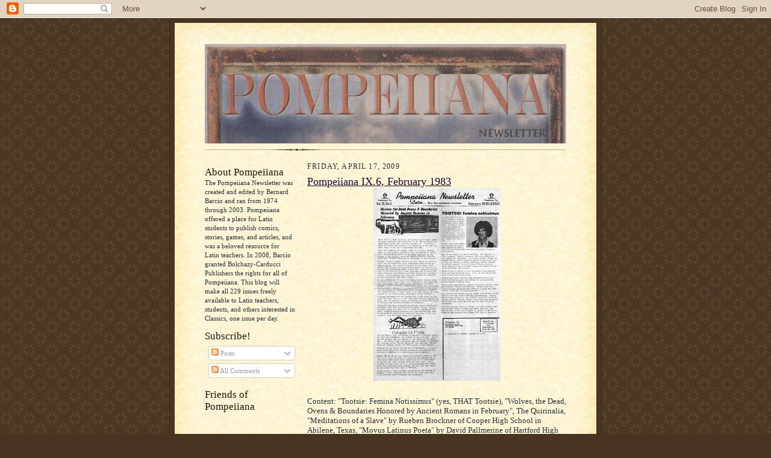

--- FILE ---
content_type: text/html; charset=UTF-8
request_url: https://pompeiiana.blogspot.com/2009_04_12_archive.html
body_size: 13285
content:
<!DOCTYPE html>
<html dir='ltr' xmlns='http://www.w3.org/1999/xhtml' xmlns:b='http://www.google.com/2005/gml/b' xmlns:data='http://www.google.com/2005/gml/data' xmlns:expr='http://www.google.com/2005/gml/expr'>
<head>
<link href='https://www.blogger.com/static/v1/widgets/2944754296-widget_css_bundle.css' rel='stylesheet' type='text/css'/>
<meta content='text/html; charset=UTF-8' http-equiv='Content-Type'/>
<meta content='blogger' name='generator'/>
<link href='https://pompeiiana.blogspot.com/favicon.ico' rel='icon' type='image/x-icon'/>
<link href='http://pompeiiana.blogspot.com/2009_04_12_archive.html' rel='canonical'/>
<link rel="alternate" type="application/atom+xml" title="Pompeiiana - Atom" href="https://pompeiiana.blogspot.com/feeds/posts/default" />
<link rel="alternate" type="application/rss+xml" title="Pompeiiana - RSS" href="https://pompeiiana.blogspot.com/feeds/posts/default?alt=rss" />
<link rel="service.post" type="application/atom+xml" title="Pompeiiana - Atom" href="https://www.blogger.com/feeds/3320505172120692881/posts/default" />
<!--Can't find substitution for tag [blog.ieCssRetrofitLinks]-->
<meta content='http://pompeiiana.blogspot.com/2009_04_12_archive.html' property='og:url'/>
<meta content='Pompeiiana' property='og:title'/>
<meta content='The Pompeiiana Newsletter was created and edited by Bernard Barcio and ran from 1974 through 2003. Pompeiiana offered a place for Latin students to publish comics, stories, games, and articles, and was a beloved resource for Latin teachers. In 2008, Barcio granted Bolchazy-Carducci Publishers the rights for all of Pompeiiana. This blog will make all 229 issues freely available to Latin teachers, students, and others interested in Classics, one issue per day.' property='og:description'/>
<title>Pompeiiana: 4/12/09 - 4/19/09</title>
<style id='page-skin-1' type='text/css'><!--
/*
-----------------------------------------------------
Blogger Template Style Sheet
Name:     Scribe
Date:     27 Feb 2004
Updated by: Blogger Team
------------------------------------------------------ */
/* Defaults
----------------------------------------------- */
body {
margin:0;
padding:0;
font-size: small;
text-align:center;
color:#29303b;
line-height:1.3em;
background:#483521 url("https://resources.blogblog.com/blogblog/data/scribe/bg.gif") repeat;
}
blockquote {
font-style:italic;
padding:0 32px;
line-height:1.6;
margin-top:0;
margin-right:0;
margin-bottom:.6em;
margin-left:0;
}
p {
margin:0;
padding:0;
}
abbr, acronym {
cursor:help;
font-style:normal;
}
code {
font-size: 90%;
white-space:normal;
color:#666;
}
hr {display:none;}
img {border:0;}
/* Link styles */
a:link {
color:#473624;
text-decoration:underline;
}
a:visited {
color: #956839;
text-decoration:underline;
}
a:hover {
color: #956839;
text-decoration:underline;
}
a:active {
color: #956839;
}
/* Layout
----------------------------------------------- */
#outer-wrapper {
background-color:#473624;
border-left:1px solid #332A24;
border-right:1px solid #332A24;
width:700px;
margin:0px auto;
padding:8px;
text-align:center;
font: normal normal 100% Georgia, Times New Roman,Sans-Serif;;
}
#main-top {
width:700px;
height:49px;
background:#FFF3DB url("https://resources.blogblog.com/blogblog/data/scribe/bg_paper_top.jpg") no-repeat top left;
margin:0px;
padding:0px;
display:block;
}
#main-bot {
width:700px;
height:81px;
background:#FFF3DB url("https://resources.blogblog.com/blogblog/data/scribe/bg_paper_bot.jpg") no-repeat top left;
margin:0;
padding:0;
display:block;
}
#wrap2 {
width:700px;
background:#FFF3DB url("https://resources.blogblog.com/blogblog/data/scribe/bg_paper_mid.jpg") repeat-y;
margin-top: -14px;
margin-right: 0px;
margin-bottom: 0px;
margin-left: 0px;
text-align:left;
display:block;
}
#wrap3 {
padding:0 50px;
}
.Header {
}
h1 {
margin:0;
padding-top:0;
padding-right:0;
padding-bottom:6px;
padding-left:0;
font: normal normal 225% Georgia, Times New Roman,sans-serif;
color: #612e00;
}
h1 a:link {
text-decoration:none;
color: #612e00;
}
h1 a:visited {
text-decoration:none;
}
h1 a:hover {
border:0;
text-decoration:none;
}
.Header .description {
margin:0;
padding:0;
line-height:1.5em;
color: #29303B;
font: italic normal 100% Georgia, Times New Roman, sans-serif;
}
#sidebar-wrapper {
clear:left;
}
#main {
width:430px;
float:right;
padding:8px 0;
margin:0;
word-wrap: break-word; /* fix for long text breaking sidebar float in IE */
overflow: hidden;     /* fix for long non-text content breaking IE sidebar float */
}
#sidebar {
width:150px;
float:left;
padding:8px 0;
margin:0;
word-wrap: break-word; /* fix for long text breaking sidebar float in IE */
overflow: hidden;     /* fix for long non-text content breaking IE sidebar float */
}
#footer {
clear:both;
background:url("https://resources.blogblog.com/blogblog/data/scribe/divider.gif") no-repeat top left;
padding-top:10px;
_padding-top:6px; /* IE Windows target */
}
#footer p {
line-height:1.5em;
font-size:75%;
}
/* Typography :: Main entry
----------------------------------------------- */
h2.date-header {
font-weight:normal;
text-transform:uppercase;
letter-spacing:.1em;
font-size:90%;
margin:0;
padding:0;
}
.post {
margin-top:8px;
margin-right:0;
margin-bottom:24px;
margin-left:0;
}
.post h3 {
font-weight:normal;
font-size:140%;
color:#1b0431;
margin:0;
padding:0;
}
.post h3 a {
color: #1b0431;
}
.post-body p {
line-height:1.5em;
margin-top:0;
margin-right:0;
margin-bottom:.6em;
margin-left:0;
}
.post-footer {
font-family: Verdana, sans-serif;
font-size:74%;
border-top:1px solid #BFB186;
padding-top:6px;
}
.post-footer a {
margin-right: 6px;
}
.post ul {
margin:0;
padding:0;
}
.post li {
line-height:1.5em;
list-style:none;
background:url("https://resources.blogblog.com/blogblog/data/scribe/list_icon.gif") no-repeat left .3em;
vertical-align:top;
padding-top: 0;
padding-right: 0;
padding-bottom: .6em;
padding-left: 17px;
margin:0;
}
.feed-links {
clear: both;
line-height: 2.5em;
}
#blog-pager-newer-link {
float: left;
}
#blog-pager-older-link {
float: right;
}
#blog-pager {
text-align: center;
}
/* Typography :: Sidebar
----------------------------------------------- */
.sidebar h2 {
margin:0;
padding:0;
color:#211104;
font: normal normal 150% Georgia, Times New Roman,sans-serif;
}
.sidebar h2 img {
margin-bottom:-4px;
}
.sidebar .widget {
font-size:86%;
margin-top:6px;
margin-right:0;
margin-bottom:12px;
margin-left:0;
padding:0;
line-height: 1.4em;
}
.sidebar ul li {
list-style: none;
margin:0;
}
.sidebar ul {
margin-left: 0;
padding-left: 0;
}
/* Comments
----------------------------------------------- */
#comments {}
#comments h4 {
font-weight:normal;
font-size:120%;
color:#29303B;
margin:0;
padding:0;
}
#comments-block {
line-height:1.5em;
}
.comment-author {
background:url("https://resources.blogblog.com/blogblog/data/scribe/list_icon.gif") no-repeat 2px .35em;
margin:.5em 0 0;
padding-top:0;
padding-right:0;
padding-bottom:0;
padding-left:20px;
font-weight:bold;
}
.comment-body {
margin:0;
padding-top:0;
padding-right:0;
padding-bottom:0;
padding-left:20px;
}
.comment-body p {
font-size:100%;
margin-top:0;
margin-right:0;
margin-bottom:.2em;
margin-left:0;
}
.comment-footer {
color:#29303B;
font-size:74%;
margin:0 0 10px;
padding-top:0;
padding-right:0;
padding-bottom:.75em;
padding-left:20px;
}
.comment-footer a:link {
color:#473624;
text-decoration:underline;
}
.comment-footer a:visited {
color:#716E6C;
text-decoration:underline;
}
.comment-footer a:hover {
color:#956839;
text-decoration:underline;
}
.comment-footer a:active {
color:#956839;
text-decoration:none;
}
.deleted-comment {
font-style:italic;
color:gray;
}
/* Profile
----------------------------------------------- */
#main .profile-data {
display:inline;
}
.profile-datablock, .profile-textblock {
margin-top:0;
margin-right:0;
margin-bottom:4px;
margin-left:0;
}
.profile-data {
margin:0;
padding-top:0;
padding-right:8px;
padding-bottom:0;
padding-left:0;
text-transform:uppercase;
letter-spacing:.1em;
font-size:90%;
color:#211104;
}
.profile-img {
float: left;
margin-top: 0;
margin-right: 5px;
margin-bottom: 5px;
margin-left: 0;
border:1px solid #A2907D;
padding:2px;
}
#header .widget, #main .widget {
margin-bottom:12px;
padding-bottom:12px;
}
#header {
background:url("https://resources.blogblog.com/blogblog/data/scribe/divider.gif") no-repeat bottom left;
}
/** Page structure tweaks for layout editor wireframe */
body#layout #outer-wrapper {
margin-top: 0;
padding-top: 0;
}
body#layout #wrap2,
body#layout #wrap3 {
margin-top: 0;
}
body#layout #main-top {
display:none;
}

--></style>
<link href='https://www.blogger.com/dyn-css/authorization.css?targetBlogID=3320505172120692881&amp;zx=10f4cbe6-394a-4878-a6c6-a474be1daf8d' media='none' onload='if(media!=&#39;all&#39;)media=&#39;all&#39;' rel='stylesheet'/><noscript><link href='https://www.blogger.com/dyn-css/authorization.css?targetBlogID=3320505172120692881&amp;zx=10f4cbe6-394a-4878-a6c6-a474be1daf8d' rel='stylesheet'/></noscript>
<meta name='google-adsense-platform-account' content='ca-host-pub-1556223355139109'/>
<meta name='google-adsense-platform-domain' content='blogspot.com'/>

</head>
<body>
<div class='navbar section' id='navbar'><div class='widget Navbar' data-version='1' id='Navbar1'><script type="text/javascript">
    function setAttributeOnload(object, attribute, val) {
      if(window.addEventListener) {
        window.addEventListener('load',
          function(){ object[attribute] = val; }, false);
      } else {
        window.attachEvent('onload', function(){ object[attribute] = val; });
      }
    }
  </script>
<div id="navbar-iframe-container"></div>
<script type="text/javascript" src="https://apis.google.com/js/platform.js"></script>
<script type="text/javascript">
      gapi.load("gapi.iframes:gapi.iframes.style.bubble", function() {
        if (gapi.iframes && gapi.iframes.getContext) {
          gapi.iframes.getContext().openChild({
              url: 'https://www.blogger.com/navbar/3320505172120692881?origin\x3dhttps://pompeiiana.blogspot.com',
              where: document.getElementById("navbar-iframe-container"),
              id: "navbar-iframe"
          });
        }
      });
    </script><script type="text/javascript">
(function() {
var script = document.createElement('script');
script.type = 'text/javascript';
script.src = '//pagead2.googlesyndication.com/pagead/js/google_top_exp.js';
var head = document.getElementsByTagName('head')[0];
if (head) {
head.appendChild(script);
}})();
</script>
</div></div>
<div id='outer-wrapper'>
<div id='main-top'></div>
<!-- placeholder for image -->
<div id='wrap2'><div id='wrap3'>
<div class='header section' id='header'><div class='widget Header' data-version='1' id='Header1'>
<div id='header-inner'>
<a href='https://pompeiiana.blogspot.com/' style='display: block'>
<img alt='Pompeiiana' height='165px; ' id='Header1_headerimg' src='https://blogger.googleusercontent.com/img/b/R29vZ2xl/AVvXsEjrJS_nevP99S-Wi4noyQ7TPmkb3BnGIueOsbK94QPVkhoHJo5rn33TlublHk3k_s3ofSTpCAXPuwkq-rixLa6bJff8NqDhhpcrY23yrLg-swMiZverySAJhgWlAcAi9lEPDenZtibirBEi/s600/banner.jpg' style='display: block' width='600px; '/>
</a>
</div>
</div></div>
<div id='crosscol-wrapper' style='text-align:center'>
<div class='crosscol no-items section' id='crosscol'></div>
</div>
<div id='sidebar-wrapper'>
<div class='sidebar section' id='sidebar'><div class='widget Text' data-version='1' id='Text1'>
<h2 class='title'>About Pompeiiana</h2>
<div class='widget-content'>
The Pompeiiana Newsletter was created and edited by Bernard Barcio and ran from 1974 through 2003. Pompeiiana offered a place for Latin students to publish comics, stories, games, and articles, and was a beloved resource for Latin teachers. In 2008, Barcio granted Bolchazy-Carducci Publishers the rights for all of Pompeiiana. This blog will make all 229 issues freely available to Latin teachers, students, and others interested in Classics, one issue per day.
</div>
<div class='clear'></div>
</div><div class='widget Subscribe' data-version='1' id='Subscribe1'>
<div style='white-space:nowrap'>
<h2 class='title'>Subscribe!</h2>
<div class='widget-content'>
<div class='subscribe-wrapper subscribe-type-POST'>
<div class='subscribe expanded subscribe-type-POST' id='SW_READER_LIST_Subscribe1POST' style='display:none;'>
<div class='top'>
<span class='inner' onclick='return(_SW_toggleReaderList(event, "Subscribe1POST"));'>
<img class='subscribe-dropdown-arrow' src='https://resources.blogblog.com/img/widgets/arrow_dropdown.gif'/>
<img align='absmiddle' alt='' border='0' class='feed-icon' src='https://resources.blogblog.com/img/icon_feed12.png'/>
Posts
</span>
<div class='feed-reader-links'>
<a class='feed-reader-link' href='https://www.netvibes.com/subscribe.php?url=https%3A%2F%2Fpompeiiana.blogspot.com%2Ffeeds%2Fposts%2Fdefault' target='_blank'>
<img src='https://resources.blogblog.com/img/widgets/subscribe-netvibes.png'/>
</a>
<a class='feed-reader-link' href='https://add.my.yahoo.com/content?url=https%3A%2F%2Fpompeiiana.blogspot.com%2Ffeeds%2Fposts%2Fdefault' target='_blank'>
<img src='https://resources.blogblog.com/img/widgets/subscribe-yahoo.png'/>
</a>
<a class='feed-reader-link' href='https://pompeiiana.blogspot.com/feeds/posts/default' target='_blank'>
<img align='absmiddle' class='feed-icon' src='https://resources.blogblog.com/img/icon_feed12.png'/>
                  Atom
                </a>
</div>
</div>
<div class='bottom'></div>
</div>
<div class='subscribe' id='SW_READER_LIST_CLOSED_Subscribe1POST' onclick='return(_SW_toggleReaderList(event, "Subscribe1POST"));'>
<div class='top'>
<span class='inner'>
<img class='subscribe-dropdown-arrow' src='https://resources.blogblog.com/img/widgets/arrow_dropdown.gif'/>
<span onclick='return(_SW_toggleReaderList(event, "Subscribe1POST"));'>
<img align='absmiddle' alt='' border='0' class='feed-icon' src='https://resources.blogblog.com/img/icon_feed12.png'/>
Posts
</span>
</span>
</div>
<div class='bottom'></div>
</div>
</div>
<div class='subscribe-wrapper subscribe-type-COMMENT'>
<div class='subscribe expanded subscribe-type-COMMENT' id='SW_READER_LIST_Subscribe1COMMENT' style='display:none;'>
<div class='top'>
<span class='inner' onclick='return(_SW_toggleReaderList(event, "Subscribe1COMMENT"));'>
<img class='subscribe-dropdown-arrow' src='https://resources.blogblog.com/img/widgets/arrow_dropdown.gif'/>
<img align='absmiddle' alt='' border='0' class='feed-icon' src='https://resources.blogblog.com/img/icon_feed12.png'/>
All Comments
</span>
<div class='feed-reader-links'>
<a class='feed-reader-link' href='https://www.netvibes.com/subscribe.php?url=https%3A%2F%2Fpompeiiana.blogspot.com%2Ffeeds%2Fcomments%2Fdefault' target='_blank'>
<img src='https://resources.blogblog.com/img/widgets/subscribe-netvibes.png'/>
</a>
<a class='feed-reader-link' href='https://add.my.yahoo.com/content?url=https%3A%2F%2Fpompeiiana.blogspot.com%2Ffeeds%2Fcomments%2Fdefault' target='_blank'>
<img src='https://resources.blogblog.com/img/widgets/subscribe-yahoo.png'/>
</a>
<a class='feed-reader-link' href='https://pompeiiana.blogspot.com/feeds/comments/default' target='_blank'>
<img align='absmiddle' class='feed-icon' src='https://resources.blogblog.com/img/icon_feed12.png'/>
                  Atom
                </a>
</div>
</div>
<div class='bottom'></div>
</div>
<div class='subscribe' id='SW_READER_LIST_CLOSED_Subscribe1COMMENT' onclick='return(_SW_toggleReaderList(event, "Subscribe1COMMENT"));'>
<div class='top'>
<span class='inner'>
<img class='subscribe-dropdown-arrow' src='https://resources.blogblog.com/img/widgets/arrow_dropdown.gif'/>
<span onclick='return(_SW_toggleReaderList(event, "Subscribe1COMMENT"));'>
<img align='absmiddle' alt='' border='0' class='feed-icon' src='https://resources.blogblog.com/img/icon_feed12.png'/>
All Comments
</span>
</span>
</div>
<div class='bottom'></div>
</div>
</div>
<div style='clear:both'></div>
</div>
</div>
<div class='clear'></div>
</div><div class='widget Followers' data-version='1' id='Followers2'>
<h2 class='title'>Friends of Pompeiiana</h2>
<div class='widget-content'>
<div id='Followers2-wrapper'>
<div style='margin-right:2px;'>
<div><script type="text/javascript" src="https://apis.google.com/js/platform.js"></script>
<div id="followers-iframe-container"></div>
<script type="text/javascript">
    window.followersIframe = null;
    function followersIframeOpen(url) {
      gapi.load("gapi.iframes", function() {
        if (gapi.iframes && gapi.iframes.getContext) {
          window.followersIframe = gapi.iframes.getContext().openChild({
            url: url,
            where: document.getElementById("followers-iframe-container"),
            messageHandlersFilter: gapi.iframes.CROSS_ORIGIN_IFRAMES_FILTER,
            messageHandlers: {
              '_ready': function(obj) {
                window.followersIframe.getIframeEl().height = obj.height;
              },
              'reset': function() {
                window.followersIframe.close();
                followersIframeOpen("https://www.blogger.com/followers/frame/3320505172120692881?colors\x3dCgt0cmFuc3BhcmVudBILdHJhbnNwYXJlbnQaByMyOTMwM2IiByMwMDAwMDAqByNGRkZGRkYyByMwMDAwMDA6ByMyOTMwM2JCByMwMDAwMDBKByMwMDAwMDBSByNGRkZGRkZaC3RyYW5zcGFyZW50\x26pageSize\x3d21\x26hl\x3den\x26origin\x3dhttps://pompeiiana.blogspot.com");
              },
              'open': function(url) {
                window.followersIframe.close();
                followersIframeOpen(url);
              }
            }
          });
        }
      });
    }
    followersIframeOpen("https://www.blogger.com/followers/frame/3320505172120692881?colors\x3dCgt0cmFuc3BhcmVudBILdHJhbnNwYXJlbnQaByMyOTMwM2IiByMwMDAwMDAqByNGRkZGRkYyByMwMDAwMDA6ByMyOTMwM2JCByMwMDAwMDBKByMwMDAwMDBSByNGRkZGRkZaC3RyYW5zcGFyZW50\x26pageSize\x3d21\x26hl\x3den\x26origin\x3dhttps://pompeiiana.blogspot.com");
  </script></div>
</div>
</div>
<div class='clear'></div>
</div>
</div><div class='widget BlogArchive' data-version='1' id='BlogArchive2'>
<h2>Blog Archive</h2>
<div class='widget-content'>
<div id='ArchiveList'>
<div id='BlogArchive2_ArchiveList'>
<ul class='hierarchy'>
<li class='archivedate collapsed'>
<a class='toggle' href='javascript:void(0)'>
<span class='zippy'>

        &#9658;&#160;
      
</span>
</a>
<a class='post-count-link' href='https://pompeiiana.blogspot.com/2013/'>
2013
</a>
<span class='post-count' dir='ltr'>(2)</span>
<ul class='hierarchy'>
<li class='archivedate collapsed'>
<a class='toggle' href='javascript:void(0)'>
<span class='zippy'>

        &#9658;&#160;
      
</span>
</a>
<a class='post-count-link' href='https://pompeiiana.blogspot.com/2013_08_25_archive.html'>
08/25 - 09/01
</a>
<span class='post-count' dir='ltr'>(2)</span>
</li>
</ul>
</li>
</ul>
<ul class='hierarchy'>
<li class='archivedate collapsed'>
<a class='toggle' href='javascript:void(0)'>
<span class='zippy'>

        &#9658;&#160;
      
</span>
</a>
<a class='post-count-link' href='https://pompeiiana.blogspot.com/2010/'>
2010
</a>
<span class='post-count' dir='ltr'>(42)</span>
<ul class='hierarchy'>
<li class='archivedate collapsed'>
<a class='toggle' href='javascript:void(0)'>
<span class='zippy'>

        &#9658;&#160;
      
</span>
</a>
<a class='post-count-link' href='https://pompeiiana.blogspot.com/2010_03_07_archive.html'>
03/07 - 03/14
</a>
<span class='post-count' dir='ltr'>(4)</span>
</li>
</ul>
<ul class='hierarchy'>
<li class='archivedate collapsed'>
<a class='toggle' href='javascript:void(0)'>
<span class='zippy'>

        &#9658;&#160;
      
</span>
</a>
<a class='post-count-link' href='https://pompeiiana.blogspot.com/2010_02_28_archive.html'>
02/28 - 03/07
</a>
<span class='post-count' dir='ltr'>(5)</span>
</li>
</ul>
<ul class='hierarchy'>
<li class='archivedate collapsed'>
<a class='toggle' href='javascript:void(0)'>
<span class='zippy'>

        &#9658;&#160;
      
</span>
</a>
<a class='post-count-link' href='https://pompeiiana.blogspot.com/2010_02_21_archive.html'>
02/21 - 02/28
</a>
<span class='post-count' dir='ltr'>(5)</span>
</li>
</ul>
<ul class='hierarchy'>
<li class='archivedate collapsed'>
<a class='toggle' href='javascript:void(0)'>
<span class='zippy'>

        &#9658;&#160;
      
</span>
</a>
<a class='post-count-link' href='https://pompeiiana.blogspot.com/2010_02_14_archive.html'>
02/14 - 02/21
</a>
<span class='post-count' dir='ltr'>(5)</span>
</li>
</ul>
<ul class='hierarchy'>
<li class='archivedate collapsed'>
<a class='toggle' href='javascript:void(0)'>
<span class='zippy'>

        &#9658;&#160;
      
</span>
</a>
<a class='post-count-link' href='https://pompeiiana.blogspot.com/2010_02_07_archive.html'>
02/07 - 02/14
</a>
<span class='post-count' dir='ltr'>(5)</span>
</li>
</ul>
<ul class='hierarchy'>
<li class='archivedate collapsed'>
<a class='toggle' href='javascript:void(0)'>
<span class='zippy'>

        &#9658;&#160;
      
</span>
</a>
<a class='post-count-link' href='https://pompeiiana.blogspot.com/2010_01_31_archive.html'>
01/31 - 02/07
</a>
<span class='post-count' dir='ltr'>(5)</span>
</li>
</ul>
<ul class='hierarchy'>
<li class='archivedate collapsed'>
<a class='toggle' href='javascript:void(0)'>
<span class='zippy'>

        &#9658;&#160;
      
</span>
</a>
<a class='post-count-link' href='https://pompeiiana.blogspot.com/2010_01_24_archive.html'>
01/24 - 01/31
</a>
<span class='post-count' dir='ltr'>(5)</span>
</li>
</ul>
<ul class='hierarchy'>
<li class='archivedate collapsed'>
<a class='toggle' href='javascript:void(0)'>
<span class='zippy'>

        &#9658;&#160;
      
</span>
</a>
<a class='post-count-link' href='https://pompeiiana.blogspot.com/2010_01_17_archive.html'>
01/17 - 01/24
</a>
<span class='post-count' dir='ltr'>(5)</span>
</li>
</ul>
<ul class='hierarchy'>
<li class='archivedate collapsed'>
<a class='toggle' href='javascript:void(0)'>
<span class='zippy'>

        &#9658;&#160;
      
</span>
</a>
<a class='post-count-link' href='https://pompeiiana.blogspot.com/2010_01_10_archive.html'>
01/10 - 01/17
</a>
<span class='post-count' dir='ltr'>(3)</span>
</li>
</ul>
</li>
</ul>
<ul class='hierarchy'>
<li class='archivedate expanded'>
<a class='toggle' href='javascript:void(0)'>
<span class='zippy toggle-open'>

        &#9660;&#160;
      
</span>
</a>
<a class='post-count-link' href='https://pompeiiana.blogspot.com/2009/'>
2009
</a>
<span class='post-count' dir='ltr'>(190)</span>
<ul class='hierarchy'>
<li class='archivedate collapsed'>
<a class='toggle' href='javascript:void(0)'>
<span class='zippy'>

        &#9658;&#160;
      
</span>
</a>
<a class='post-count-link' href='https://pompeiiana.blogspot.com/2009_12_20_archive.html'>
12/20 - 12/27
</a>
<span class='post-count' dir='ltr'>(1)</span>
</li>
</ul>
<ul class='hierarchy'>
<li class='archivedate collapsed'>
<a class='toggle' href='javascript:void(0)'>
<span class='zippy'>

        &#9658;&#160;
      
</span>
</a>
<a class='post-count-link' href='https://pompeiiana.blogspot.com/2009_12_13_archive.html'>
12/13 - 12/20
</a>
<span class='post-count' dir='ltr'>(5)</span>
</li>
</ul>
<ul class='hierarchy'>
<li class='archivedate collapsed'>
<a class='toggle' href='javascript:void(0)'>
<span class='zippy'>

        &#9658;&#160;
      
</span>
</a>
<a class='post-count-link' href='https://pompeiiana.blogspot.com/2009_12_06_archive.html'>
12/06 - 12/13
</a>
<span class='post-count' dir='ltr'>(5)</span>
</li>
</ul>
<ul class='hierarchy'>
<li class='archivedate collapsed'>
<a class='toggle' href='javascript:void(0)'>
<span class='zippy'>

        &#9658;&#160;
      
</span>
</a>
<a class='post-count-link' href='https://pompeiiana.blogspot.com/2009_11_29_archive.html'>
11/29 - 12/06
</a>
<span class='post-count' dir='ltr'>(5)</span>
</li>
</ul>
<ul class='hierarchy'>
<li class='archivedate collapsed'>
<a class='toggle' href='javascript:void(0)'>
<span class='zippy'>

        &#9658;&#160;
      
</span>
</a>
<a class='post-count-link' href='https://pompeiiana.blogspot.com/2009_11_22_archive.html'>
11/22 - 11/29
</a>
<span class='post-count' dir='ltr'>(3)</span>
</li>
</ul>
<ul class='hierarchy'>
<li class='archivedate collapsed'>
<a class='toggle' href='javascript:void(0)'>
<span class='zippy'>

        &#9658;&#160;
      
</span>
</a>
<a class='post-count-link' href='https://pompeiiana.blogspot.com/2009_11_08_archive.html'>
11/08 - 11/15
</a>
<span class='post-count' dir='ltr'>(5)</span>
</li>
</ul>
<ul class='hierarchy'>
<li class='archivedate collapsed'>
<a class='toggle' href='javascript:void(0)'>
<span class='zippy'>

        &#9658;&#160;
      
</span>
</a>
<a class='post-count-link' href='https://pompeiiana.blogspot.com/2009_11_01_archive.html'>
11/01 - 11/08
</a>
<span class='post-count' dir='ltr'>(4)</span>
</li>
</ul>
<ul class='hierarchy'>
<li class='archivedate collapsed'>
<a class='toggle' href='javascript:void(0)'>
<span class='zippy'>

        &#9658;&#160;
      
</span>
</a>
<a class='post-count-link' href='https://pompeiiana.blogspot.com/2009_10_25_archive.html'>
10/25 - 11/01
</a>
<span class='post-count' dir='ltr'>(5)</span>
</li>
</ul>
<ul class='hierarchy'>
<li class='archivedate collapsed'>
<a class='toggle' href='javascript:void(0)'>
<span class='zippy'>

        &#9658;&#160;
      
</span>
</a>
<a class='post-count-link' href='https://pompeiiana.blogspot.com/2009_10_18_archive.html'>
10/18 - 10/25
</a>
<span class='post-count' dir='ltr'>(4)</span>
</li>
</ul>
<ul class='hierarchy'>
<li class='archivedate collapsed'>
<a class='toggle' href='javascript:void(0)'>
<span class='zippy'>

        &#9658;&#160;
      
</span>
</a>
<a class='post-count-link' href='https://pompeiiana.blogspot.com/2009_10_11_archive.html'>
10/11 - 10/18
</a>
<span class='post-count' dir='ltr'>(5)</span>
</li>
</ul>
<ul class='hierarchy'>
<li class='archivedate collapsed'>
<a class='toggle' href='javascript:void(0)'>
<span class='zippy'>

        &#9658;&#160;
      
</span>
</a>
<a class='post-count-link' href='https://pompeiiana.blogspot.com/2009_10_04_archive.html'>
10/04 - 10/11
</a>
<span class='post-count' dir='ltr'>(4)</span>
</li>
</ul>
<ul class='hierarchy'>
<li class='archivedate collapsed'>
<a class='toggle' href='javascript:void(0)'>
<span class='zippy'>

        &#9658;&#160;
      
</span>
</a>
<a class='post-count-link' href='https://pompeiiana.blogspot.com/2009_09_27_archive.html'>
09/27 - 10/04
</a>
<span class='post-count' dir='ltr'>(5)</span>
</li>
</ul>
<ul class='hierarchy'>
<li class='archivedate collapsed'>
<a class='toggle' href='javascript:void(0)'>
<span class='zippy'>

        &#9658;&#160;
      
</span>
</a>
<a class='post-count-link' href='https://pompeiiana.blogspot.com/2009_09_20_archive.html'>
09/20 - 09/27
</a>
<span class='post-count' dir='ltr'>(5)</span>
</li>
</ul>
<ul class='hierarchy'>
<li class='archivedate collapsed'>
<a class='toggle' href='javascript:void(0)'>
<span class='zippy'>

        &#9658;&#160;
      
</span>
</a>
<a class='post-count-link' href='https://pompeiiana.blogspot.com/2009_09_13_archive.html'>
09/13 - 09/20
</a>
<span class='post-count' dir='ltr'>(5)</span>
</li>
</ul>
<ul class='hierarchy'>
<li class='archivedate collapsed'>
<a class='toggle' href='javascript:void(0)'>
<span class='zippy'>

        &#9658;&#160;
      
</span>
</a>
<a class='post-count-link' href='https://pompeiiana.blogspot.com/2009_09_06_archive.html'>
09/06 - 09/13
</a>
<span class='post-count' dir='ltr'>(4)</span>
</li>
</ul>
<ul class='hierarchy'>
<li class='archivedate collapsed'>
<a class='toggle' href='javascript:void(0)'>
<span class='zippy'>

        &#9658;&#160;
      
</span>
</a>
<a class='post-count-link' href='https://pompeiiana.blogspot.com/2009_08_30_archive.html'>
08/30 - 09/06
</a>
<span class='post-count' dir='ltr'>(5)</span>
</li>
</ul>
<ul class='hierarchy'>
<li class='archivedate collapsed'>
<a class='toggle' href='javascript:void(0)'>
<span class='zippy'>

        &#9658;&#160;
      
</span>
</a>
<a class='post-count-link' href='https://pompeiiana.blogspot.com/2009_08_23_archive.html'>
08/23 - 08/30
</a>
<span class='post-count' dir='ltr'>(1)</span>
</li>
</ul>
<ul class='hierarchy'>
<li class='archivedate collapsed'>
<a class='toggle' href='javascript:void(0)'>
<span class='zippy'>

        &#9658;&#160;
      
</span>
</a>
<a class='post-count-link' href='https://pompeiiana.blogspot.com/2009_08_16_archive.html'>
08/16 - 08/23
</a>
<span class='post-count' dir='ltr'>(5)</span>
</li>
</ul>
<ul class='hierarchy'>
<li class='archivedate collapsed'>
<a class='toggle' href='javascript:void(0)'>
<span class='zippy'>

        &#9658;&#160;
      
</span>
</a>
<a class='post-count-link' href='https://pompeiiana.blogspot.com/2009_08_09_archive.html'>
08/09 - 08/16
</a>
<span class='post-count' dir='ltr'>(5)</span>
</li>
</ul>
<ul class='hierarchy'>
<li class='archivedate collapsed'>
<a class='toggle' href='javascript:void(0)'>
<span class='zippy'>

        &#9658;&#160;
      
</span>
</a>
<a class='post-count-link' href='https://pompeiiana.blogspot.com/2009_08_02_archive.html'>
08/02 - 08/09
</a>
<span class='post-count' dir='ltr'>(3)</span>
</li>
</ul>
<ul class='hierarchy'>
<li class='archivedate collapsed'>
<a class='toggle' href='javascript:void(0)'>
<span class='zippy'>

        &#9658;&#160;
      
</span>
</a>
<a class='post-count-link' href='https://pompeiiana.blogspot.com/2009_07_26_archive.html'>
07/26 - 08/02
</a>
<span class='post-count' dir='ltr'>(5)</span>
</li>
</ul>
<ul class='hierarchy'>
<li class='archivedate collapsed'>
<a class='toggle' href='javascript:void(0)'>
<span class='zippy'>

        &#9658;&#160;
      
</span>
</a>
<a class='post-count-link' href='https://pompeiiana.blogspot.com/2009_07_05_archive.html'>
07/05 - 07/12
</a>
<span class='post-count' dir='ltr'>(5)</span>
</li>
</ul>
<ul class='hierarchy'>
<li class='archivedate collapsed'>
<a class='toggle' href='javascript:void(0)'>
<span class='zippy'>

        &#9658;&#160;
      
</span>
</a>
<a class='post-count-link' href='https://pompeiiana.blogspot.com/2009_06_28_archive.html'>
06/28 - 07/05
</a>
<span class='post-count' dir='ltr'>(4)</span>
</li>
</ul>
<ul class='hierarchy'>
<li class='archivedate collapsed'>
<a class='toggle' href='javascript:void(0)'>
<span class='zippy'>

        &#9658;&#160;
      
</span>
</a>
<a class='post-count-link' href='https://pompeiiana.blogspot.com/2009_06_21_archive.html'>
06/21 - 06/28
</a>
<span class='post-count' dir='ltr'>(2)</span>
</li>
</ul>
<ul class='hierarchy'>
<li class='archivedate collapsed'>
<a class='toggle' href='javascript:void(0)'>
<span class='zippy'>

        &#9658;&#160;
      
</span>
</a>
<a class='post-count-link' href='https://pompeiiana.blogspot.com/2009_06_14_archive.html'>
06/14 - 06/21
</a>
<span class='post-count' dir='ltr'>(5)</span>
</li>
</ul>
<ul class='hierarchy'>
<li class='archivedate collapsed'>
<a class='toggle' href='javascript:void(0)'>
<span class='zippy'>

        &#9658;&#160;
      
</span>
</a>
<a class='post-count-link' href='https://pompeiiana.blogspot.com/2009_06_07_archive.html'>
06/07 - 06/14
</a>
<span class='post-count' dir='ltr'>(5)</span>
</li>
</ul>
<ul class='hierarchy'>
<li class='archivedate collapsed'>
<a class='toggle' href='javascript:void(0)'>
<span class='zippy'>

        &#9658;&#160;
      
</span>
</a>
<a class='post-count-link' href='https://pompeiiana.blogspot.com/2009_05_31_archive.html'>
05/31 - 06/07
</a>
<span class='post-count' dir='ltr'>(5)</span>
</li>
</ul>
<ul class='hierarchy'>
<li class='archivedate collapsed'>
<a class='toggle' href='javascript:void(0)'>
<span class='zippy'>

        &#9658;&#160;
      
</span>
</a>
<a class='post-count-link' href='https://pompeiiana.blogspot.com/2009_05_24_archive.html'>
05/24 - 05/31
</a>
<span class='post-count' dir='ltr'>(2)</span>
</li>
</ul>
<ul class='hierarchy'>
<li class='archivedate collapsed'>
<a class='toggle' href='javascript:void(0)'>
<span class='zippy'>

        &#9658;&#160;
      
</span>
</a>
<a class='post-count-link' href='https://pompeiiana.blogspot.com/2009_05_17_archive.html'>
05/17 - 05/24
</a>
<span class='post-count' dir='ltr'>(5)</span>
</li>
</ul>
<ul class='hierarchy'>
<li class='archivedate collapsed'>
<a class='toggle' href='javascript:void(0)'>
<span class='zippy'>

        &#9658;&#160;
      
</span>
</a>
<a class='post-count-link' href='https://pompeiiana.blogspot.com/2009_05_10_archive.html'>
05/10 - 05/17
</a>
<span class='post-count' dir='ltr'>(5)</span>
</li>
</ul>
<ul class='hierarchy'>
<li class='archivedate collapsed'>
<a class='toggle' href='javascript:void(0)'>
<span class='zippy'>

        &#9658;&#160;
      
</span>
</a>
<a class='post-count-link' href='https://pompeiiana.blogspot.com/2009_05_03_archive.html'>
05/03 - 05/10
</a>
<span class='post-count' dir='ltr'>(5)</span>
</li>
</ul>
<ul class='hierarchy'>
<li class='archivedate collapsed'>
<a class='toggle' href='javascript:void(0)'>
<span class='zippy'>

        &#9658;&#160;
      
</span>
</a>
<a class='post-count-link' href='https://pompeiiana.blogspot.com/2009_04_26_archive.html'>
04/26 - 05/03
</a>
<span class='post-count' dir='ltr'>(5)</span>
</li>
</ul>
<ul class='hierarchy'>
<li class='archivedate collapsed'>
<a class='toggle' href='javascript:void(0)'>
<span class='zippy'>

        &#9658;&#160;
      
</span>
</a>
<a class='post-count-link' href='https://pompeiiana.blogspot.com/2009_04_19_archive.html'>
04/19 - 04/26
</a>
<span class='post-count' dir='ltr'>(5)</span>
</li>
</ul>
<ul class='hierarchy'>
<li class='archivedate expanded'>
<a class='toggle' href='javascript:void(0)'>
<span class='zippy toggle-open'>

        &#9660;&#160;
      
</span>
</a>
<a class='post-count-link' href='https://pompeiiana.blogspot.com/2009_04_12_archive.html'>
04/12 - 04/19
</a>
<span class='post-count' dir='ltr'>(5)</span>
<ul class='posts'>
<li><a href='https://pompeiiana.blogspot.com/2009/04/pompeiiana-ix6-february-1983.html'>Pompeiiana IX.6, February 1983</a></li>
<li><a href='https://pompeiiana.blogspot.com/2009/04/pompeiiana-ix5-january-1983.html'>Pompeiiana IX.5, January 1983</a></li>
<li><a href='https://pompeiiana.blogspot.com/2009/04/pompeiiana-ix4-december-1982.html'>Pompeiiana IX.4, December 1982</a></li>
<li><a href='https://pompeiiana.blogspot.com/2009/04/pompeiiana-ix3-november-1982.html'>Pompeiiana IX.3, November 1982</a></li>
<li><a href='https://pompeiiana.blogspot.com/2009/04/pompeiiana-ix2-october-1982.html'>Pompeiiana IX.2, October 1982</a></li>
</ul>
</li>
</ul>
<ul class='hierarchy'>
<li class='archivedate collapsed'>
<a class='toggle' href='javascript:void(0)'>
<span class='zippy'>

        &#9658;&#160;
      
</span>
</a>
<a class='post-count-link' href='https://pompeiiana.blogspot.com/2009_04_05_archive.html'>
04/05 - 04/12
</a>
<span class='post-count' dir='ltr'>(2)</span>
</li>
</ul>
<ul class='hierarchy'>
<li class='archivedate collapsed'>
<a class='toggle' href='javascript:void(0)'>
<span class='zippy'>

        &#9658;&#160;
      
</span>
</a>
<a class='post-count-link' href='https://pompeiiana.blogspot.com/2009_03_29_archive.html'>
03/29 - 04/05
</a>
<span class='post-count' dir='ltr'>(5)</span>
</li>
</ul>
<ul class='hierarchy'>
<li class='archivedate collapsed'>
<a class='toggle' href='javascript:void(0)'>
<span class='zippy'>

        &#9658;&#160;
      
</span>
</a>
<a class='post-count-link' href='https://pompeiiana.blogspot.com/2009_03_22_archive.html'>
03/22 - 03/29
</a>
<span class='post-count' dir='ltr'>(5)</span>
</li>
</ul>
<ul class='hierarchy'>
<li class='archivedate collapsed'>
<a class='toggle' href='javascript:void(0)'>
<span class='zippy'>

        &#9658;&#160;
      
</span>
</a>
<a class='post-count-link' href='https://pompeiiana.blogspot.com/2009_03_15_archive.html'>
03/15 - 03/22
</a>
<span class='post-count' dir='ltr'>(5)</span>
</li>
</ul>
<ul class='hierarchy'>
<li class='archivedate collapsed'>
<a class='toggle' href='javascript:void(0)'>
<span class='zippy'>

        &#9658;&#160;
      
</span>
</a>
<a class='post-count-link' href='https://pompeiiana.blogspot.com/2009_03_08_archive.html'>
03/08 - 03/15
</a>
<span class='post-count' dir='ltr'>(5)</span>
</li>
</ul>
<ul class='hierarchy'>
<li class='archivedate collapsed'>
<a class='toggle' href='javascript:void(0)'>
<span class='zippy'>

        &#9658;&#160;
      
</span>
</a>
<a class='post-count-link' href='https://pompeiiana.blogspot.com/2009_03_01_archive.html'>
03/01 - 03/08
</a>
<span class='post-count' dir='ltr'>(5)</span>
</li>
</ul>
<ul class='hierarchy'>
<li class='archivedate collapsed'>
<a class='toggle' href='javascript:void(0)'>
<span class='zippy'>

        &#9658;&#160;
      
</span>
</a>
<a class='post-count-link' href='https://pompeiiana.blogspot.com/2009_02_22_archive.html'>
02/22 - 03/01
</a>
<span class='post-count' dir='ltr'>(6)</span>
</li>
</ul>
<ul class='hierarchy'>
<li class='archivedate collapsed'>
<a class='toggle' href='javascript:void(0)'>
<span class='zippy'>

        &#9658;&#160;
      
</span>
</a>
<a class='post-count-link' href='https://pompeiiana.blogspot.com/2009_02_15_archive.html'>
02/15 - 02/22
</a>
<span class='post-count' dir='ltr'>(7)</span>
</li>
</ul>
<ul class='hierarchy'>
<li class='archivedate collapsed'>
<a class='toggle' href='javascript:void(0)'>
<span class='zippy'>

        &#9658;&#160;
      
</span>
</a>
<a class='post-count-link' href='https://pompeiiana.blogspot.com/2009_02_08_archive.html'>
02/08 - 02/15
</a>
<span class='post-count' dir='ltr'>(3)</span>
</li>
</ul>
</li>
</ul>
</div>
</div>
<div class='clear'></div>
</div>
</div><div class='widget Image' data-version='1' id='Image1'>
<h2>When in Rome</h2>
<div class='widget-content'>
<a href='http://bolchazy.com/prod.php?cat=latin&id=7176'>
<img alt='When in Rome' height='116' id='Image1_img' src='https://lh3.googleusercontent.com/blogger_img_proxy/AEn0k_sio0rU5HxtGdUwMpDmsWTuCQq7o3X5tZv_HA0M7ijXdU66g3LT29Y1YDnMcRssDgLKs62FazGwgZ6r1U_NVTnFjTa7WDZ8JAK7ejwtORs=s0-d' width='150'/>
</a>
<br/>
<span class='caption'>Best Cartoons in Pompeiiana</span>
</div>
<div class='clear'></div>
</div></div>
</div>
<div class='main section' id='main'><div class='widget Blog' data-version='1' id='Blog1'>
<div class='blog-posts hfeed'>

          <div class="date-outer">
        
<h2 class='date-header'><span>Friday, April 17, 2009</span></h2>

          <div class="date-posts">
        
<div class='post-outer'>
<div class='post hentry uncustomized-post-template' itemprop='blogPost' itemscope='itemscope' itemtype='http://schema.org/BlogPosting'>
<meta content='https://blogger.googleusercontent.com/img/b/R29vZ2xl/AVvXsEiG9fCC0kkQz22MFk-9gTe2nTdup4gHEOOSz0XXrXqSSoJPVBzsxX9pjO8uxKYRJ7y3BgI8sBJBPOCI4V52KepgjSZtJixgsOg-ZE9Eng3OJEc2Mv3brtlV0Sqpbq02fz3Ld_PXaMzvbAcG/s320/9-6-cover.jpg' itemprop='image_url'/>
<meta content='3320505172120692881' itemprop='blogId'/>
<meta content='4930963463209397771' itemprop='postId'/>
<a name='4930963463209397771'></a>
<h3 class='post-title entry-title' itemprop='name'>
<a href='http://www.bolchazy.com.phtemp.com/pompeiiana/1983/1983_9_6.pdf'>Pompeiiana IX.6, February 1983</a>
</h3>
<div class='post-header'>
<div class='post-header-line-1'></div>
</div>
<div class='post-body entry-content' id='post-body-4930963463209397771' itemprop='description articleBody'>
<a href="https://blogger.googleusercontent.com/img/b/R29vZ2xl/AVvXsEiG9fCC0kkQz22MFk-9gTe2nTdup4gHEOOSz0XXrXqSSoJPVBzsxX9pjO8uxKYRJ7y3BgI8sBJBPOCI4V52KepgjSZtJixgsOg-ZE9Eng3OJEc2Mv3brtlV0Sqpbq02fz3Ld_PXaMzvbAcG/s1600-h/9-6-cover.jpg" onblur="try {parent.deselectBloggerImageGracefully();} catch(e) {}"><img alt="" border="0" id="BLOGGER_PHOTO_ID_5325653369786655586" src="https://blogger.googleusercontent.com/img/b/R29vZ2xl/AVvXsEiG9fCC0kkQz22MFk-9gTe2nTdup4gHEOOSz0XXrXqSSoJPVBzsxX9pjO8uxKYRJ7y3BgI8sBJBPOCI4V52KepgjSZtJixgsOg-ZE9Eng3OJEc2Mv3brtlV0Sqpbq02fz3Ld_PXaMzvbAcG/s320/9-6-cover.jpg" style="margin: 0px auto 10px; display: block; text-align: center; cursor: pointer; width: 211px; height: 320px;" /></a><br />Content: "Tootsie: Femina Notissimus" (yes, THAT Tootsie), "Wolves, the Dead, Ovens &amp; Boundaries Honored by Ancient Romans in February", The Quirinalia, "Meditations of a Slave" by Rueben Brockner of Cooper High School in Abilene, Texas, "Movus Latinus Poeta" by David Pallmerine of Hartford High Scool in Vermont, "Ad Astra Per Aspera", "First Scientists Traveling Physicians", "Latin Taught in Brooklyn Grade Schools", Cryptogram by Skip Nordhoff of Carmel High School, Indiana, "Propone Vexillum!", "Pan's Popularity Promotes Pilfering", "Nero a la Pavarotti?", "27' Long Roman Boat Found at Herculaneum!", Classified Ads, reading comprehension questions from page 1, "Budding Genius" Quiz, Latin word-find, Funky Winkerbean comic, Roman censorship, "General Fabius Barcius Joculator in his Invasion of Greece" comic by Kris Andrews of Carmel High School. Whew!
<div style='clear: both;'></div>
</div>
<div class='post-footer'>
<div class='post-footer-line post-footer-line-1'>
<span class='post-author vcard'>
Posted by
<span class='fn' itemprop='author' itemscope='itemscope' itemtype='http://schema.org/Person'>
<span itemprop='name'>Andrew Reinhard</span>
</span>
</span>
<span class='post-timestamp'>
at
<meta content='http://pompeiiana.blogspot.com/2009/04/pompeiiana-ix6-february-1983.html' itemprop='url'/>
<a class='timestamp-link' href='https://pompeiiana.blogspot.com/2009/04/pompeiiana-ix6-february-1983.html' rel='bookmark' title='permanent link'><abbr class='published' itemprop='datePublished' title='2009-04-17T08:31:00-05:00'>8:31&#8239;AM</abbr></a>
</span>
<span class='post-comment-link'>
<a class='comment-link' href='https://pompeiiana.blogspot.com/2009/04/pompeiiana-ix6-february-1983.html#comment-form' onclick=''>
No comments:
  </a>
</span>
<span class='post-icons'>
<span class='item-action'>
<a href='https://www.blogger.com/email-post/3320505172120692881/4930963463209397771' title='Email Post'>
<img alt='' class='icon-action' height='13' src='https://resources.blogblog.com/img/icon18_email.gif' width='18'/>
</a>
</span>
<span class='item-control blog-admin pid-44529825'>
<a href='https://www.blogger.com/post-edit.g?blogID=3320505172120692881&postID=4930963463209397771&from=pencil' title='Edit Post'>
<img alt='' class='icon-action' height='18' src='https://resources.blogblog.com/img/icon18_edit_allbkg.gif' width='18'/>
</a>
</span>
</span>
<div class='post-share-buttons goog-inline-block'>
</div>
</div>
<div class='post-footer-line post-footer-line-2'>
<span class='post-labels'>
Labels:
<a href='https://pompeiiana.blogspot.com/search/label/classified%20ads' rel='tag'>classified ads</a>,
<a href='https://pompeiiana.blogspot.com/search/label/comics' rel='tag'>comics</a>,
<a href='https://pompeiiana.blogspot.com/search/label/cryptogram' rel='tag'>cryptogram</a>,
<a href='https://pompeiiana.blogspot.com/search/label/kris%20andrews' rel='tag'>kris andrews</a>,
<a href='https://pompeiiana.blogspot.com/search/label/latin' rel='tag'>latin</a>,
<a href='https://pompeiiana.blogspot.com/search/label/pavarotti' rel='tag'>pavarotti</a>,
<a href='https://pompeiiana.blogspot.com/search/label/photos' rel='tag'>photos</a>,
<a href='https://pompeiiana.blogspot.com/search/label/poetry' rel='tag'>poetry</a>,
<a href='https://pompeiiana.blogspot.com/search/label/quirinalia' rel='tag'>quirinalia</a>,
<a href='https://pompeiiana.blogspot.com/search/label/quiz' rel='tag'>quiz</a>,
<a href='https://pompeiiana.blogspot.com/search/label/rueben%20brockner' rel='tag'>rueben brockner</a>,
<a href='https://pompeiiana.blogspot.com/search/label/skip%20nordhoff' rel='tag'>skip nordhoff</a>,
<a href='https://pompeiiana.blogspot.com/search/label/slavery' rel='tag'>slavery</a>,
<a href='https://pompeiiana.blogspot.com/search/label/tootsie' rel='tag'>tootsie</a>,
<a href='https://pompeiiana.blogspot.com/search/label/wordfind' rel='tag'>wordfind</a>
</span>
</div>
<div class='post-footer-line post-footer-line-3'>
<span class='post-location'>
</span>
</div>
</div>
</div>
</div>

          </div></div>
        

          <div class="date-outer">
        
<h2 class='date-header'><span>Thursday, April 16, 2009</span></h2>

          <div class="date-posts">
        
<div class='post-outer'>
<div class='post hentry uncustomized-post-template' itemprop='blogPost' itemscope='itemscope' itemtype='http://schema.org/BlogPosting'>
<meta content='https://blogger.googleusercontent.com/img/b/R29vZ2xl/AVvXsEg22rk-fzrCt7plItZAkNmvDfjvWVVLaGnwe_JbDkYm3kpSMyTFykSDXjo8ZiUrI_T1MB4Oq3MGIaPmZxrjK4FVer0l5ChZcuOu_EjLSRZwzclFLKRxWmj98vrM03fqyEVLUdrlSUtEh1sF/s320/9-5-cover.jpg' itemprop='image_url'/>
<meta content='3320505172120692881' itemprop='blogId'/>
<meta content='4249169883201766331' itemprop='postId'/>
<a name='4249169883201766331'></a>
<h3 class='post-title entry-title' itemprop='name'>
<a href='http://www.bolchazy.com.phtemp.com/pompeiiana/1983/1983_9_5.pdf'>Pompeiiana IX.5, January 1983</a>
</h3>
<div class='post-header'>
<div class='post-header-line-1'></div>
</div>
<div class='post-body entry-content' id='post-body-4249169883201766331' itemprop='description articleBody'>
<a href="https://blogger.googleusercontent.com/img/b/R29vZ2xl/AVvXsEg22rk-fzrCt7plItZAkNmvDfjvWVVLaGnwe_JbDkYm3kpSMyTFykSDXjo8ZiUrI_T1MB4Oq3MGIaPmZxrjK4FVer0l5ChZcuOu_EjLSRZwzclFLKRxWmj98vrM03fqyEVLUdrlSUtEh1sF/s1600-h/9-5-cover.jpg" onblur="try {parent.deselectBloggerImageGracefully();} catch(e) {}"><img alt="" border="0" id="BLOGGER_PHOTO_ID_5325291029267319314" src="https://blogger.googleusercontent.com/img/b/R29vZ2xl/AVvXsEg22rk-fzrCt7plItZAkNmvDfjvWVVLaGnwe_JbDkYm3kpSMyTFykSDXjo8ZiUrI_T1MB4Oq3MGIaPmZxrjK4FVer0l5ChZcuOu_EjLSRZwzclFLKRxWmj98vrM03fqyEVLUdrlSUtEh1sF/s320/9-5-cover.jpg" style="margin: 0px auto 10px; display: block; text-align: center; cursor: pointer; width: 214px; height: 320px;" /></a><br />Content: "Joan Jett . . . longe venisti, Infans!", "Latin in the News" from the Chicago Tribune and the Clearwater Sun, "With All Due Respect to Columbus", "Summer Study Tour of Classical Greece", Intensive Study of Latin/Greek Offered by CUNY", "Latin Flourishes in Pennsylvania", "Treat the Whole Patient", "Roman Farmers Superior", "Titus Pontius Sabinus: A Military Career of Distinction", "To the Trojan Horse" poem by Kris Tarmczyaski", "Classified Ads", reading comprehension questions from page 1, "Unde Venerunt" game, "Budding Genius" quiz, a letter from Agricola to his family, metamorphoses.
<div style='clear: both;'></div>
</div>
<div class='post-footer'>
<div class='post-footer-line post-footer-line-1'>
<span class='post-author vcard'>
Posted by
<span class='fn' itemprop='author' itemscope='itemscope' itemtype='http://schema.org/Person'>
<span itemprop='name'>Andrew Reinhard</span>
</span>
</span>
<span class='post-timestamp'>
at
<meta content='http://pompeiiana.blogspot.com/2009/04/pompeiiana-ix5-january-1983.html' itemprop='url'/>
<a class='timestamp-link' href='https://pompeiiana.blogspot.com/2009/04/pompeiiana-ix5-january-1983.html' rel='bookmark' title='permanent link'><abbr class='published' itemprop='datePublished' title='2009-04-16T08:50:00-05:00'>8:50&#8239;AM</abbr></a>
</span>
<span class='post-comment-link'>
<a class='comment-link' href='https://pompeiiana.blogspot.com/2009/04/pompeiiana-ix5-january-1983.html#comment-form' onclick=''>
No comments:
  </a>
</span>
<span class='post-icons'>
<span class='item-action'>
<a href='https://www.blogger.com/email-post/3320505172120692881/4249169883201766331' title='Email Post'>
<img alt='' class='icon-action' height='13' src='https://resources.blogblog.com/img/icon18_email.gif' width='18'/>
</a>
</span>
<span class='item-control blog-admin pid-44529825'>
<a href='https://www.blogger.com/post-edit.g?blogID=3320505172120692881&postID=4249169883201766331&from=pencil' title='Edit Post'>
<img alt='' class='icon-action' height='18' src='https://resources.blogblog.com/img/icon18_edit_allbkg.gif' width='18'/>
</a>
</span>
</span>
<div class='post-share-buttons goog-inline-block'>
</div>
</div>
<div class='post-footer-line post-footer-line-2'>
<span class='post-labels'>
Labels:
<a href='https://pompeiiana.blogspot.com/search/label/agricola' rel='tag'>agricola</a>,
<a href='https://pompeiiana.blogspot.com/search/label/chicago%20tribune' rel='tag'>chicago tribune</a>,
<a href='https://pompeiiana.blogspot.com/search/label/classified%20ads' rel='tag'>classified ads</a>,
<a href='https://pompeiiana.blogspot.com/search/label/clearwater%20sun' rel='tag'>clearwater sun</a>,
<a href='https://pompeiiana.blogspot.com/search/label/columbus' rel='tag'>columbus</a>,
<a href='https://pompeiiana.blogspot.com/search/label/games' rel='tag'>games</a>,
<a href='https://pompeiiana.blogspot.com/search/label/joan%20jett' rel='tag'>joan jett</a>,
<a href='https://pompeiiana.blogspot.com/search/label/kris%20tarmczyaski' rel='tag'>kris tarmczyaski</a>,
<a href='https://pompeiiana.blogspot.com/search/label/latin' rel='tag'>latin</a>,
<a href='https://pompeiiana.blogspot.com/search/label/poem' rel='tag'>poem</a>,
<a href='https://pompeiiana.blogspot.com/search/label/trojan%20horse' rel='tag'>trojan horse</a>
</span>
</div>
<div class='post-footer-line post-footer-line-3'>
<span class='post-location'>
</span>
</div>
</div>
</div>
</div>

          </div></div>
        

          <div class="date-outer">
        
<h2 class='date-header'><span>Wednesday, April 15, 2009</span></h2>

          <div class="date-posts">
        
<div class='post-outer'>
<div class='post hentry uncustomized-post-template' itemprop='blogPost' itemscope='itemscope' itemtype='http://schema.org/BlogPosting'>
<meta content='https://blogger.googleusercontent.com/img/b/R29vZ2xl/AVvXsEhVYuHKtw0N3DYrZgmXKnVrTOzOfUBriVV1fYXL3OQ4xmBYlwhE9EEbKJjdJAf-ls5qCRIVdQekBJjOA2-i95DcVb8gjZW0_MRcb_pluvJsAHuKDdSeQVecxELhfYbIr_det6thBC_QNyv5/s320/9-4-cover.jpg' itemprop='image_url'/>
<meta content='3320505172120692881' itemprop='blogId'/>
<meta content='5359373519333670967' itemprop='postId'/>
<a name='5359373519333670967'></a>
<h3 class='post-title entry-title' itemprop='name'>
<a href='http://www.bolchazy.com.phtemp.com/pompeiiana/1982/1982_9_4.pdf'>Pompeiiana IX.4, December 1982</a>
</h3>
<div class='post-header'>
<div class='post-header-line-1'></div>
</div>
<div class='post-body entry-content' id='post-body-5359373519333670967' itemprop='description articleBody'>
<a href="https://blogger.googleusercontent.com/img/b/R29vZ2xl/AVvXsEhVYuHKtw0N3DYrZgmXKnVrTOzOfUBriVV1fYXL3OQ4xmBYlwhE9EEbKJjdJAf-ls5qCRIVdQekBJjOA2-i95DcVb8gjZW0_MRcb_pluvJsAHuKDdSeQVecxELhfYbIr_det6thBC_QNyv5/s1600-h/9-4-cover.jpg" onblur="try {parent.deselectBloggerImageGracefully();} catch(e) {}"><img alt="" border="0" id="BLOGGER_PHOTO_ID_5324913866164033794" src="https://blogger.googleusercontent.com/img/b/R29vZ2xl/AVvXsEhVYuHKtw0N3DYrZgmXKnVrTOzOfUBriVV1fYXL3OQ4xmBYlwhE9EEbKJjdJAf-ls5qCRIVdQekBJjOA2-i95DcVb8gjZW0_MRcb_pluvJsAHuKDdSeQVecxELhfYbIr_det6thBC_QNyv5/s320/9-4-cover.jpg" style="margin: 0px auto 10px; display: block; text-align: center; cursor: pointer; width: 209px; height: 320px;" /></a><br />Content: Remember Garfield? Pompeiiana does...in Latin on page 1. "Io Saturnalia" is the other cover story. Other content includes a full-page ad for Roman dress modeled by Barcio and other Latin teachers, "Orbis Juliae Vivit" articles on modern hairstyles with a Flavian twist, Classified Ads, "Dragon Slain", reading comprehension question from the page 1 readings, "Budding Genius" quiz, "A Look at Daily Life on the Roman Frontier", "Obituary to Dragon" poem by Matthew West.
<div style='clear: both;'></div>
</div>
<div class='post-footer'>
<div class='post-footer-line post-footer-line-1'>
<span class='post-author vcard'>
Posted by
<span class='fn' itemprop='author' itemscope='itemscope' itemtype='http://schema.org/Person'>
<span itemprop='name'>Andrew Reinhard</span>
</span>
</span>
<span class='post-timestamp'>
at
<meta content='http://pompeiiana.blogspot.com/2009/04/pompeiiana-ix4-december-1982.html' itemprop='url'/>
<a class='timestamp-link' href='https://pompeiiana.blogspot.com/2009/04/pompeiiana-ix4-december-1982.html' rel='bookmark' title='permanent link'><abbr class='published' itemprop='datePublished' title='2009-04-15T08:42:00-05:00'>8:42&#8239;AM</abbr></a>
</span>
<span class='post-comment-link'>
<a class='comment-link' href='https://pompeiiana.blogspot.com/2009/04/pompeiiana-ix4-december-1982.html#comment-form' onclick=''>
No comments:
  </a>
</span>
<span class='post-icons'>
<span class='item-action'>
<a href='https://www.blogger.com/email-post/3320505172120692881/5359373519333670967' title='Email Post'>
<img alt='' class='icon-action' height='13' src='https://resources.blogblog.com/img/icon18_email.gif' width='18'/>
</a>
</span>
<span class='item-control blog-admin pid-44529825'>
<a href='https://www.blogger.com/post-edit.g?blogID=3320505172120692881&postID=5359373519333670967&from=pencil' title='Edit Post'>
<img alt='' class='icon-action' height='18' src='https://resources.blogblog.com/img/icon18_edit_allbkg.gif' width='18'/>
</a>
</span>
</span>
<div class='post-share-buttons goog-inline-block'>
</div>
</div>
<div class='post-footer-line post-footer-line-2'>
<span class='post-labels'>
Labels:
<a href='https://pompeiiana.blogspot.com/search/label/barcio' rel='tag'>barcio</a>,
<a href='https://pompeiiana.blogspot.com/search/label/classified%20ads' rel='tag'>classified ads</a>,
<a href='https://pompeiiana.blogspot.com/search/label/daily%20life' rel='tag'>daily life</a>,
<a href='https://pompeiiana.blogspot.com/search/label/dragon' rel='tag'>dragon</a>,
<a href='https://pompeiiana.blogspot.com/search/label/garfield' rel='tag'>garfield</a>,
<a href='https://pompeiiana.blogspot.com/search/label/hairstyles' rel='tag'>hairstyles</a>,
<a href='https://pompeiiana.blogspot.com/search/label/latin' rel='tag'>latin</a>,
<a href='https://pompeiiana.blogspot.com/search/label/matthew%20west' rel='tag'>matthew west</a>,
<a href='https://pompeiiana.blogspot.com/search/label/poem' rel='tag'>poem</a>,
<a href='https://pompeiiana.blogspot.com/search/label/quiz' rel='tag'>quiz</a>,
<a href='https://pompeiiana.blogspot.com/search/label/saturnalia' rel='tag'>saturnalia</a>
</span>
</div>
<div class='post-footer-line post-footer-line-3'>
<span class='post-location'>
</span>
</div>
</div>
</div>
</div>

          </div></div>
        

          <div class="date-outer">
        
<h2 class='date-header'><span>Tuesday, April 14, 2009</span></h2>

          <div class="date-posts">
        
<div class='post-outer'>
<div class='post hentry uncustomized-post-template' itemprop='blogPost' itemscope='itemscope' itemtype='http://schema.org/BlogPosting'>
<meta content='https://blogger.googleusercontent.com/img/b/R29vZ2xl/AVvXsEg9Iv7rU1Pvytf25DqRl9be4qVNKHmxfD2CcbZ82nqoAZ53iOFOb40TOYqP206DwbAl9roadFpY6gI1I8guEfMTtNRwfDPA2M5TEA8-hhHZrDCbs8eTJ4NplxnrjVamM0uxmXUWZ_kd4UDo/s320/9-3-cover.jpg' itemprop='image_url'/>
<meta content='3320505172120692881' itemprop='blogId'/>
<meta content='3321941512132379452' itemprop='postId'/>
<a name='3321941512132379452'></a>
<h3 class='post-title entry-title' itemprop='name'>
<a href='http://www.bolchazy.com.phtemp.com/pompeiiana/1982/1982_9_3.pdf'>Pompeiiana IX.3, November 1982</a>
</h3>
<div class='post-header'>
<div class='post-header-line-1'></div>
</div>
<div class='post-body entry-content' id='post-body-3321941512132379452' itemprop='description articleBody'>
<a href="https://blogger.googleusercontent.com/img/b/R29vZ2xl/AVvXsEg9Iv7rU1Pvytf25DqRl9be4qVNKHmxfD2CcbZ82nqoAZ53iOFOb40TOYqP206DwbAl9roadFpY6gI1I8guEfMTtNRwfDPA2M5TEA8-hhHZrDCbs8eTJ4NplxnrjVamM0uxmXUWZ_kd4UDo/s1600-h/9-3-cover.jpg" onblur="try {parent.deselectBloggerImageGracefully();} catch(e) {}"><img alt="" border="0" id="BLOGGER_PHOTO_ID_5324549354888048786" src="https://blogger.googleusercontent.com/img/b/R29vZ2xl/AVvXsEg9Iv7rU1Pvytf25DqRl9be4qVNKHmxfD2CcbZ82nqoAZ53iOFOb40TOYqP206DwbAl9roadFpY6gI1I8guEfMTtNRwfDPA2M5TEA8-hhHZrDCbs8eTJ4NplxnrjVamM0uxmXUWZ_kd4UDo/s320/9-3-cover.jpg" style="margin: 0px auto 10px; display: block; text-align: center; cursor: pointer; width: 223px; height: 320px;" /></a><br />Content: This issue's cover stories include "Stephanus Martinus . . . Vir Ferus et Amens!" and "Sixth National Chariathon Largest Ever!". Other content includes, "What to do to Liven Up the Latin Classroom", "Word Word: Finding Out About Word Origins", "Travel in Ancient Rome", The Born Loser comic featuring "martinus", Classified Ads, "Kriss-Kross Latin Names" puzzle, Grammar Quiz, "Cena Pauperculibus et Properantibus", reading comprehension questions for the stories on page 1, "Budding Genius" quiz.
<div style='clear: both;'></div>
</div>
<div class='post-footer'>
<div class='post-footer-line post-footer-line-1'>
<span class='post-author vcard'>
Posted by
<span class='fn' itemprop='author' itemscope='itemscope' itemtype='http://schema.org/Person'>
<span itemprop='name'>Andrew Reinhard</span>
</span>
</span>
<span class='post-timestamp'>
at
<meta content='http://pompeiiana.blogspot.com/2009/04/pompeiiana-ix3-november-1982.html' itemprop='url'/>
<a class='timestamp-link' href='https://pompeiiana.blogspot.com/2009/04/pompeiiana-ix3-november-1982.html' rel='bookmark' title='permanent link'><abbr class='published' itemprop='datePublished' title='2009-04-14T09:07:00-05:00'>9:07&#8239;AM</abbr></a>
</span>
<span class='post-comment-link'>
<a class='comment-link' href='https://pompeiiana.blogspot.com/2009/04/pompeiiana-ix3-november-1982.html#comment-form' onclick=''>
No comments:
  </a>
</span>
<span class='post-icons'>
<span class='item-action'>
<a href='https://www.blogger.com/email-post/3320505172120692881/3321941512132379452' title='Email Post'>
<img alt='' class='icon-action' height='13' src='https://resources.blogblog.com/img/icon18_email.gif' width='18'/>
</a>
</span>
<span class='item-control blog-admin pid-44529825'>
<a href='https://www.blogger.com/post-edit.g?blogID=3320505172120692881&postID=3321941512132379452&from=pencil' title='Edit Post'>
<img alt='' class='icon-action' height='18' src='https://resources.blogblog.com/img/icon18_edit_allbkg.gif' width='18'/>
</a>
</span>
</span>
<div class='post-share-buttons goog-inline-block'>
</div>
</div>
<div class='post-footer-line post-footer-line-2'>
<span class='post-labels'>
Labels:
<a href='https://pompeiiana.blogspot.com/search/label/born%20loser' rel='tag'>born loser</a>,
<a href='https://pompeiiana.blogspot.com/search/label/chariathon' rel='tag'>chariathon</a>,
<a href='https://pompeiiana.blogspot.com/search/label/classified%20ads' rel='tag'>classified ads</a>,
<a href='https://pompeiiana.blogspot.com/search/label/classroom%20ideas' rel='tag'>classroom ideas</a>,
<a href='https://pompeiiana.blogspot.com/search/label/etymology' rel='tag'>etymology</a>,
<a href='https://pompeiiana.blogspot.com/search/label/game' rel='tag'>game</a>,
<a href='https://pompeiiana.blogspot.com/search/label/grammar' rel='tag'>grammar</a>,
<a href='https://pompeiiana.blogspot.com/search/label/latin' rel='tag'>latin</a>,
<a href='https://pompeiiana.blogspot.com/search/label/martini' rel='tag'>martini</a>,
<a href='https://pompeiiana.blogspot.com/search/label/puzzle' rel='tag'>puzzle</a>,
<a href='https://pompeiiana.blogspot.com/search/label/quiz' rel='tag'>quiz</a>,
<a href='https://pompeiiana.blogspot.com/search/label/steve%20martin' rel='tag'>steve martin</a>,
<a href='https://pompeiiana.blogspot.com/search/label/travel' rel='tag'>travel</a>
</span>
</div>
<div class='post-footer-line post-footer-line-3'>
<span class='post-location'>
</span>
</div>
</div>
</div>
</div>

          </div></div>
        

          <div class="date-outer">
        
<h2 class='date-header'><span>Monday, April 13, 2009</span></h2>

          <div class="date-posts">
        
<div class='post-outer'>
<div class='post hentry uncustomized-post-template' itemprop='blogPost' itemscope='itemscope' itemtype='http://schema.org/BlogPosting'>
<meta content='https://blogger.googleusercontent.com/img/b/R29vZ2xl/AVvXsEiTOzKp3UIlsdeWZVdgiLzSSxI9XbCFC6J1aqd21yzBJcwCb_pVmdl7ifYOLdH9ES4ERjxm-HN4hsg9HLKCJIkci9SeBC1Y5V_8zl_RlTu8UvGYPkeWvOrASYv9EL5J-a6eofFCgZmoBshO/s320/9-2-cover.jpg' itemprop='image_url'/>
<meta content='3320505172120692881' itemprop='blogId'/>
<meta content='5219389879703951987' itemprop='postId'/>
<a name='5219389879703951987'></a>
<h3 class='post-title entry-title' itemprop='name'>
<a href='http://www.bolchazy.com.phtemp.com/pompeiiana/1982/1982_9_2.pdf'>Pompeiiana IX.2, October 1982</a>
</h3>
<div class='post-header'>
<div class='post-header-line-1'></div>
</div>
<div class='post-body entry-content' id='post-body-5219389879703951987' itemprop='description articleBody'>
<a href="https://blogger.googleusercontent.com/img/b/R29vZ2xl/AVvXsEiTOzKp3UIlsdeWZVdgiLzSSxI9XbCFC6J1aqd21yzBJcwCb_pVmdl7ifYOLdH9ES4ERjxm-HN4hsg9HLKCJIkci9SeBC1Y5V_8zl_RlTu8UvGYPkeWvOrASYv9EL5J-a6eofFCgZmoBshO/s1600-h/9-2-cover.jpg" onblur="try {parent.deselectBloggerImageGracefully();} catch(e) {}"><img alt="" border="0" id="BLOGGER_PHOTO_ID_5324287231531888290" src="https://blogger.googleusercontent.com/img/b/R29vZ2xl/AVvXsEiTOzKp3UIlsdeWZVdgiLzSSxI9XbCFC6J1aqd21yzBJcwCb_pVmdl7ifYOLdH9ES4ERjxm-HN4hsg9HLKCJIkci9SeBC1Y5V_8zl_RlTu8UvGYPkeWvOrASYv9EL5J-a6eofFCgZmoBshO/s320/9-2-cover.jpg" style="margin: 0px auto 10px; display: block; text-align: center; cursor: pointer; width: 216px; height: 320px;" /></a><br />Content: Continuing in the tabloid style, Pompeiiana features a lead article in Latin on the films of Kenny Rogers. Other pieces include the National Latin Exam, "Eric Zorn of Chicago Tribune Explores Latin", "For Budding Geniuses", street directions to T. Sauvius Agricola's apartment in Rome, "Certemus or Leaping Legions!" list of games, Conundrums, Pliny the Elder on wine, Classifieds, "How well did you read?" reading comprehension questions from this issue, "Pegasus: A Modern Myth" by Robin Walden of Ben Davis High School in Indianapolis, image of an Italian postage stamp featuring Horace.
<div style='clear: both;'></div>
</div>
<div class='post-footer'>
<div class='post-footer-line post-footer-line-1'>
<span class='post-author vcard'>
Posted by
<span class='fn' itemprop='author' itemscope='itemscope' itemtype='http://schema.org/Person'>
<span itemprop='name'>Andrew Reinhard</span>
</span>
</span>
<span class='post-timestamp'>
at
<meta content='http://pompeiiana.blogspot.com/2009/04/pompeiiana-ix2-october-1982.html' itemprop='url'/>
<a class='timestamp-link' href='https://pompeiiana.blogspot.com/2009/04/pompeiiana-ix2-october-1982.html' rel='bookmark' title='permanent link'><abbr class='published' itemprop='datePublished' title='2009-04-13T16:12:00-05:00'>4:12&#8239;PM</abbr></a>
</span>
<span class='post-comment-link'>
<a class='comment-link' href='https://pompeiiana.blogspot.com/2009/04/pompeiiana-ix2-october-1982.html#comment-form' onclick=''>
No comments:
  </a>
</span>
<span class='post-icons'>
<span class='item-action'>
<a href='https://www.blogger.com/email-post/3320505172120692881/5219389879703951987' title='Email Post'>
<img alt='' class='icon-action' height='13' src='https://resources.blogblog.com/img/icon18_email.gif' width='18'/>
</a>
</span>
<span class='item-control blog-admin pid-44529825'>
<a href='https://www.blogger.com/post-edit.g?blogID=3320505172120692881&postID=5219389879703951987&from=pencil' title='Edit Post'>
<img alt='' class='icon-action' height='18' src='https://resources.blogblog.com/img/icon18_edit_allbkg.gif' width='18'/>
</a>
</span>
</span>
<div class='post-share-buttons goog-inline-block'>
</div>
</div>
<div class='post-footer-line post-footer-line-2'>
<span class='post-labels'>
Labels:
<a href='https://pompeiiana.blogspot.com/search/label/agricola' rel='tag'>agricola</a>,
<a href='https://pompeiiana.blogspot.com/search/label/chicago%20tribune' rel='tag'>chicago tribune</a>,
<a href='https://pompeiiana.blogspot.com/search/label/classified%20ads' rel='tag'>classified ads</a>,
<a href='https://pompeiiana.blogspot.com/search/label/comprehension' rel='tag'>comprehension</a>,
<a href='https://pompeiiana.blogspot.com/search/label/conundrums' rel='tag'>conundrums</a>,
<a href='https://pompeiiana.blogspot.com/search/label/eric%20zorn' rel='tag'>eric zorn</a>,
<a href='https://pompeiiana.blogspot.com/search/label/games' rel='tag'>games</a>,
<a href='https://pompeiiana.blogspot.com/search/label/horace' rel='tag'>horace</a>,
<a href='https://pompeiiana.blogspot.com/search/label/kenny%20rogers' rel='tag'>kenny rogers</a>,
<a href='https://pompeiiana.blogspot.com/search/label/latin' rel='tag'>latin</a>,
<a href='https://pompeiiana.blogspot.com/search/label/mythology' rel='tag'>mythology</a>,
<a href='https://pompeiiana.blogspot.com/search/label/national%20latin%20exam' rel='tag'>national latin exam</a>,
<a href='https://pompeiiana.blogspot.com/search/label/pegasus' rel='tag'>pegasus</a>,
<a href='https://pompeiiana.blogspot.com/search/label/pliny%20the%20elder' rel='tag'>pliny the elder</a>,
<a href='https://pompeiiana.blogspot.com/search/label/rome' rel='tag'>rome</a>,
<a href='https://pompeiiana.blogspot.com/search/label/wine' rel='tag'>wine</a>
</span>
</div>
<div class='post-footer-line post-footer-line-3'>
<span class='post-location'>
</span>
</div>
</div>
</div>
</div>

        </div></div>
      
</div>
<div class='blog-pager' id='blog-pager'>
<span id='blog-pager-newer-link'>
<a class='blog-pager-newer-link' href='https://pompeiiana.blogspot.com/search?updated-max=2009-04-29T08:30:00-05:00&amp;max-results=7&amp;reverse-paginate=true' id='Blog1_blog-pager-newer-link' title='Newer Posts'>Newer Posts</a>
</span>
<span id='blog-pager-older-link'>
<a class='blog-pager-older-link' href='https://pompeiiana.blogspot.com/search?updated-max=2009-04-13T16:12:00-05:00&amp;max-results=7' id='Blog1_blog-pager-older-link' title='Older Posts'>Older Posts</a>
</span>
<a class='home-link' href='https://pompeiiana.blogspot.com/'>Home</a>
</div>
<div class='clear'></div>
<div class='blog-feeds'>
<div class='feed-links'>
Subscribe to:
<a class='feed-link' href='https://pompeiiana.blogspot.com/feeds/posts/default' target='_blank' type='application/atom+xml'>Comments (Atom)</a>
</div>
</div>
</div></div>
<div id='footer-wrapper'>
<div class='footer section' id='footer'><div class='widget BlogList' data-version='1' id='BlogList1'>
<h2 class='title'>Bolchazy Blogs</h2>
<div class='widget-content'>
<div class='blog-list-container' id='BlogList1_container'>
<ul id='BlogList1_blogs'>
<li style='display: block;'>
<div class='blog-icon'>
<img data-lateloadsrc='https://lh3.googleusercontent.com/blogger_img_proxy/AEn0k_sG84Cvv4zAiVsB4dkpguwf3EzhMrGAJCjKdbCNeLLupopHv6w-2p5E-ANHOW9OJzAO0xFolBc4EKRr_BQwNggHyVZnObyJhVIhjzYIkDA=s16-w16-h16' height='16' width='16'/>
</div>
<div class='blog-content'>
<div class='blog-title'>
<a href='http://bcpublishers.blogspot.com/' target='_blank'>
Bolchazy-Carducci Publishers</a>
</div>
<div class='item-content'>
<span class='item-title'>
<a href='http://bcpublishers.blogspot.com/2025/02/martia-dementia-2025.html' target='_blank'>
Martia Dementia 2025
</a>
</span>
<div class='item-time'>
11 months ago
</div>
</div>
</div>
<div style='clear: both;'></div>
</li>
<li style='display: block;'>
<div class='blog-icon'>
<img data-lateloadsrc='https://lh3.googleusercontent.com/blogger_img_proxy/AEn0k_uZ3JET21RsRsgXFgEners-xI1eiopxKPrtLucGr470G3d1bs3zIfnysjCaoJp1Vw=s16-w16-h16' height='16' width='16'/>
</div>
<div class='blog-content'>
<div class='blog-title'>
<a href='' target='_blank'>
eClassics</a>
</div>
<div class='item-content'>
<span class='item-title'>
<a href='http://eclassics.ning.com/xn/detail/727885:Topic:81448' target='_blank'>
Statues of Greek Gods Unearthed in Crete
</a>
</span>
<div class='item-time'>
9 years ago
</div>
</div>
</div>
<div style='clear: both;'></div>
</li>
</ul>
<div class='clear'></div>
</div>
</div>
</div></div>
</div>
</div></div>
<div id='main-bot'></div>
<!-- placeholder for image -->
</div>
<script type='text/javascript'>
var gaJsHost = (("https:" == document.location.protocol) ? "https://ssl." : "http://www.");
document.write(unescape("%3Cscript src='" + gaJsHost + "google-analytics.com/ga.js' type='text/javascript'%3E%3C/script%3E"));
</script>
<script type='text/javascript'>
try {
var pageTracker = _gat._getTracker("UA-3820258-5");
pageTracker._trackPageview();
} catch(err) {}</script>

<script type="text/javascript" src="https://www.blogger.com/static/v1/widgets/3845888474-widgets.js"></script>
<script type='text/javascript'>
window['__wavt'] = 'AOuZoY6NmvDGnkuTRgqasgff82cjhGfOSw:1768843701765';_WidgetManager._Init('//www.blogger.com/rearrange?blogID\x3d3320505172120692881','//pompeiiana.blogspot.com/2009_04_12_archive.html','3320505172120692881');
_WidgetManager._SetDataContext([{'name': 'blog', 'data': {'blogId': '3320505172120692881', 'title': 'Pompeiiana', 'url': 'https://pompeiiana.blogspot.com/2009_04_12_archive.html', 'canonicalUrl': 'http://pompeiiana.blogspot.com/2009_04_12_archive.html', 'homepageUrl': 'https://pompeiiana.blogspot.com/', 'searchUrl': 'https://pompeiiana.blogspot.com/search', 'canonicalHomepageUrl': 'http://pompeiiana.blogspot.com/', 'blogspotFaviconUrl': 'https://pompeiiana.blogspot.com/favicon.ico', 'bloggerUrl': 'https://www.blogger.com', 'hasCustomDomain': false, 'httpsEnabled': true, 'enabledCommentProfileImages': true, 'gPlusViewType': 'FILTERED_POSTMOD', 'adultContent': false, 'analyticsAccountNumber': '', 'encoding': 'UTF-8', 'locale': 'en', 'localeUnderscoreDelimited': 'en', 'languageDirection': 'ltr', 'isPrivate': false, 'isMobile': false, 'isMobileRequest': false, 'mobileClass': '', 'isPrivateBlog': false, 'isDynamicViewsAvailable': true, 'feedLinks': '\x3clink rel\x3d\x22alternate\x22 type\x3d\x22application/atom+xml\x22 title\x3d\x22Pompeiiana - Atom\x22 href\x3d\x22https://pompeiiana.blogspot.com/feeds/posts/default\x22 /\x3e\n\x3clink rel\x3d\x22alternate\x22 type\x3d\x22application/rss+xml\x22 title\x3d\x22Pompeiiana - RSS\x22 href\x3d\x22https://pompeiiana.blogspot.com/feeds/posts/default?alt\x3drss\x22 /\x3e\n\x3clink rel\x3d\x22service.post\x22 type\x3d\x22application/atom+xml\x22 title\x3d\x22Pompeiiana - Atom\x22 href\x3d\x22https://www.blogger.com/feeds/3320505172120692881/posts/default\x22 /\x3e\n', 'meTag': '', 'adsenseHostId': 'ca-host-pub-1556223355139109', 'adsenseHasAds': false, 'adsenseAutoAds': false, 'boqCommentIframeForm': true, 'loginRedirectParam': '', 'isGoogleEverywhereLinkTooltipEnabled': true, 'view': '', 'dynamicViewsCommentsSrc': '//www.blogblog.com/dynamicviews/4224c15c4e7c9321/js/comments.js', 'dynamicViewsScriptSrc': '//www.blogblog.com/dynamicviews/f9a985b7a2d28680', 'plusOneApiSrc': 'https://apis.google.com/js/platform.js', 'disableGComments': true, 'interstitialAccepted': false, 'sharing': {'platforms': [{'name': 'Get link', 'key': 'link', 'shareMessage': 'Get link', 'target': ''}, {'name': 'Facebook', 'key': 'facebook', 'shareMessage': 'Share to Facebook', 'target': 'facebook'}, {'name': 'BlogThis!', 'key': 'blogThis', 'shareMessage': 'BlogThis!', 'target': 'blog'}, {'name': 'X', 'key': 'twitter', 'shareMessage': 'Share to X', 'target': 'twitter'}, {'name': 'Pinterest', 'key': 'pinterest', 'shareMessage': 'Share to Pinterest', 'target': 'pinterest'}, {'name': 'Email', 'key': 'email', 'shareMessage': 'Email', 'target': 'email'}], 'disableGooglePlus': true, 'googlePlusShareButtonWidth': 0, 'googlePlusBootstrap': '\x3cscript type\x3d\x22text/javascript\x22\x3ewindow.___gcfg \x3d {\x27lang\x27: \x27en\x27};\x3c/script\x3e'}, 'hasCustomJumpLinkMessage': false, 'jumpLinkMessage': 'Read more', 'pageType': 'archive', 'pageName': '4/12/09 - 4/19/09', 'pageTitle': 'Pompeiiana: 4/12/09 - 4/19/09'}}, {'name': 'features', 'data': {}}, {'name': 'messages', 'data': {'edit': 'Edit', 'linkCopiedToClipboard': 'Link copied to clipboard!', 'ok': 'Ok', 'postLink': 'Post Link'}}, {'name': 'template', 'data': {'name': 'custom', 'localizedName': 'Custom', 'isResponsive': false, 'isAlternateRendering': false, 'isCustom': true}}, {'name': 'view', 'data': {'classic': {'name': 'classic', 'url': '?view\x3dclassic'}, 'flipcard': {'name': 'flipcard', 'url': '?view\x3dflipcard'}, 'magazine': {'name': 'magazine', 'url': '?view\x3dmagazine'}, 'mosaic': {'name': 'mosaic', 'url': '?view\x3dmosaic'}, 'sidebar': {'name': 'sidebar', 'url': '?view\x3dsidebar'}, 'snapshot': {'name': 'snapshot', 'url': '?view\x3dsnapshot'}, 'timeslide': {'name': 'timeslide', 'url': '?view\x3dtimeslide'}, 'isMobile': false, 'title': 'Pompeiiana', 'description': 'The Pompeiiana Newsletter was created and edited by Bernard Barcio and ran from 1974 through 2003. Pompeiiana offered a place for Latin students to publish comics, stories, games, and articles, and was a beloved resource for Latin teachers. In 2008, Barcio granted Bolchazy-Carducci Publishers the rights for all of Pompeiiana. This blog will make all 229 issues freely available to Latin teachers, students, and others interested in Classics, one issue per day.', 'url': 'https://pompeiiana.blogspot.com/2009_04_12_archive.html', 'type': 'feed', 'isSingleItem': false, 'isMultipleItems': true, 'isError': false, 'isPage': false, 'isPost': false, 'isHomepage': false, 'isArchive': true, 'isLabelSearch': false, 'archive': {'year': 2009, 'month': 4, 'day': 12, 'rangeMessage': 'Showing posts from April 12, 2009'}}}]);
_WidgetManager._RegisterWidget('_NavbarView', new _WidgetInfo('Navbar1', 'navbar', document.getElementById('Navbar1'), {}, 'displayModeFull'));
_WidgetManager._RegisterWidget('_HeaderView', new _WidgetInfo('Header1', 'header', document.getElementById('Header1'), {}, 'displayModeFull'));
_WidgetManager._RegisterWidget('_TextView', new _WidgetInfo('Text1', 'sidebar', document.getElementById('Text1'), {}, 'displayModeFull'));
_WidgetManager._RegisterWidget('_SubscribeView', new _WidgetInfo('Subscribe1', 'sidebar', document.getElementById('Subscribe1'), {}, 'displayModeFull'));
_WidgetManager._RegisterWidget('_FollowersView', new _WidgetInfo('Followers2', 'sidebar', document.getElementById('Followers2'), {}, 'displayModeFull'));
_WidgetManager._RegisterWidget('_BlogArchiveView', new _WidgetInfo('BlogArchive2', 'sidebar', document.getElementById('BlogArchive2'), {'languageDirection': 'ltr', 'loadingMessage': 'Loading\x26hellip;'}, 'displayModeFull'));
_WidgetManager._RegisterWidget('_ImageView', new _WidgetInfo('Image1', 'sidebar', document.getElementById('Image1'), {'resize': false}, 'displayModeFull'));
_WidgetManager._RegisterWidget('_BlogView', new _WidgetInfo('Blog1', 'main', document.getElementById('Blog1'), {'cmtInteractionsEnabled': false, 'lightboxEnabled': true, 'lightboxModuleUrl': 'https://www.blogger.com/static/v1/jsbin/4049919853-lbx.js', 'lightboxCssUrl': 'https://www.blogger.com/static/v1/v-css/828616780-lightbox_bundle.css'}, 'displayModeFull'));
_WidgetManager._RegisterWidget('_BlogListView', new _WidgetInfo('BlogList1', 'footer', document.getElementById('BlogList1'), {'numItemsToShow': 0, 'totalItems': 2}, 'displayModeFull'));
</script>
</body>
</html>